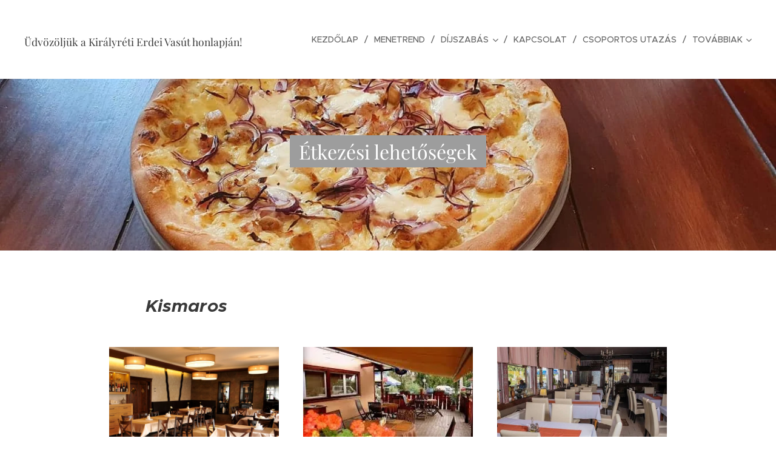

--- FILE ---
content_type: text/css
request_url: https://duyn491kcolsw.cloudfront.net/files/2r/2rn/2rnzhi.css?ph=963a56ec6d
body_size: 121
content:
:root{--ac-color:#123f13;--ac-color-h:121.33333333333331;--ac-color-s:55.55555555555556%;--ac-color-l:15.88235294117647%;--ac-color-rgb:18,63,19;--ac-acs:96;--ac-acl:20;--ac-acd:-40;--ac-basic:#fff;--ac-basic-rgb:255,255,255;--ac-basic-h:0;--ac-basic-s:0%;--ac-basic-l:100%}